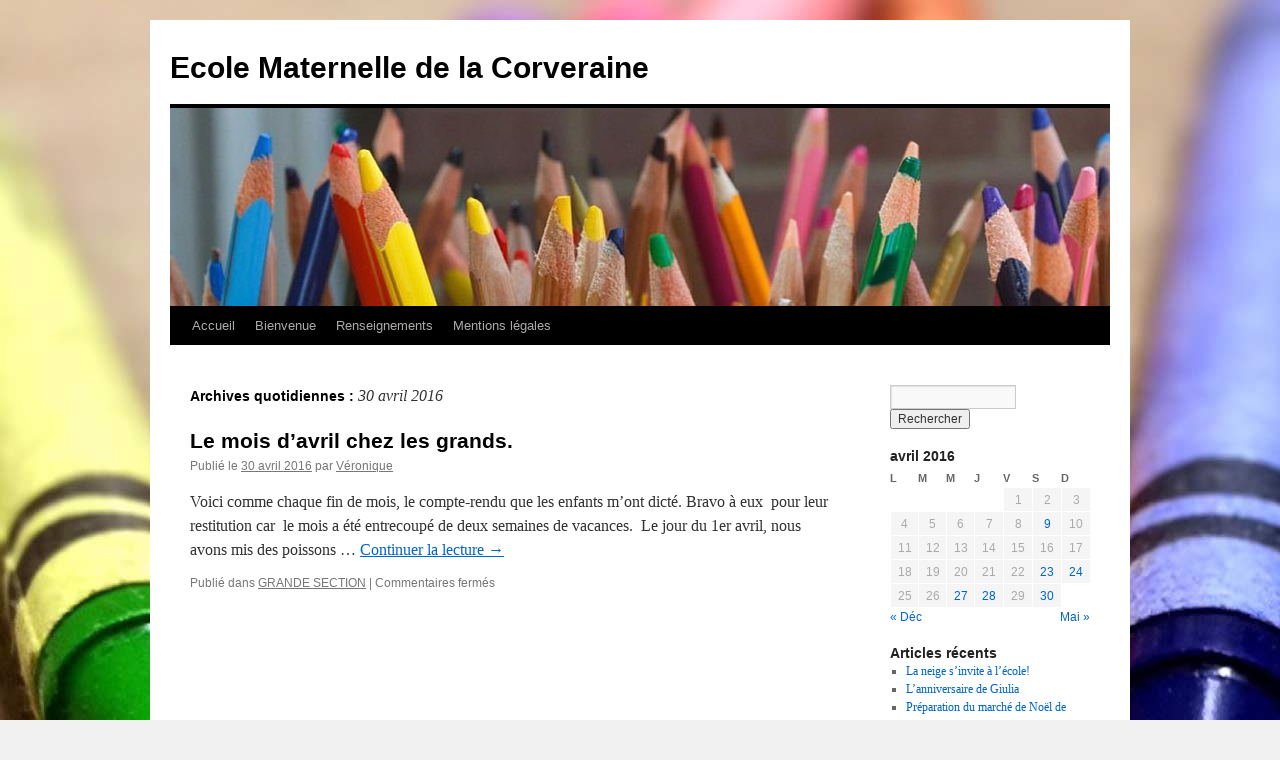

--- FILE ---
content_type: text/html; charset=UTF-8
request_url: http://mat-la-corveraine-froideconche.ac-besancon.fr/2016/04/30/
body_size: 10408
content:
<!DOCTYPE html>
<html lang="fr-FR">
<head>
<meta charset="UTF-8" />
<title>30 | avril | 2016 | Ecole Maternelle de la Corveraine</title>
<link rel="profile" href="http://gmpg.org/xfn/11" />
<link rel="stylesheet" type="text/css" media="all" href="http://mat-la-corveraine-froideconche.ac-besancon.fr/wp-content/themes/twentyten-ecole2/style.css" />
<link rel="pingback" href="http://mat-la-corveraine-froideconche.ac-besancon.fr/xmlrpc.php" />
<meta name='robots' content='max-image-preview:large' />
	<style>img:is([sizes="auto" i], [sizes^="auto," i]) { contain-intrinsic-size: 3000px 1500px }</style>
	<link rel='dns-prefetch' href='//www.google.com' />
<link rel="alternate" type="application/rss+xml" title="Ecole Maternelle de la Corveraine &raquo; Flux" href="http://mat-la-corveraine-froideconche.ac-besancon.fr/feed/" />
<link rel="alternate" type="application/rss+xml" title="Ecole Maternelle de la Corveraine &raquo; Flux des commentaires" href="http://mat-la-corveraine-froideconche.ac-besancon.fr/comments/feed/" />
<link rel="alternate" type="text/calendar" title="Ecole Maternelle de la Corveraine &raquo; Flux iCal" href="http://mat-la-corveraine-froideconche.ac-besancon.fr/events/?ical=1" />
<script type="text/javascript">
/* <![CDATA[ */
window._wpemojiSettings = {"baseUrl":"https:\/\/s.w.org\/images\/core\/emoji\/16.0.1\/72x72\/","ext":".png","svgUrl":"https:\/\/s.w.org\/images\/core\/emoji\/16.0.1\/svg\/","svgExt":".svg","source":{"concatemoji":"http:\/\/mat-la-corveraine-froideconche.ac-besancon.fr\/wp-includes\/js\/wp-emoji-release.min.js?ver=6.8.3"}};
/*! This file is auto-generated */
!function(s,n){var o,i,e;function c(e){try{var t={supportTests:e,timestamp:(new Date).valueOf()};sessionStorage.setItem(o,JSON.stringify(t))}catch(e){}}function p(e,t,n){e.clearRect(0,0,e.canvas.width,e.canvas.height),e.fillText(t,0,0);var t=new Uint32Array(e.getImageData(0,0,e.canvas.width,e.canvas.height).data),a=(e.clearRect(0,0,e.canvas.width,e.canvas.height),e.fillText(n,0,0),new Uint32Array(e.getImageData(0,0,e.canvas.width,e.canvas.height).data));return t.every(function(e,t){return e===a[t]})}function u(e,t){e.clearRect(0,0,e.canvas.width,e.canvas.height),e.fillText(t,0,0);for(var n=e.getImageData(16,16,1,1),a=0;a<n.data.length;a++)if(0!==n.data[a])return!1;return!0}function f(e,t,n,a){switch(t){case"flag":return n(e,"\ud83c\udff3\ufe0f\u200d\u26a7\ufe0f","\ud83c\udff3\ufe0f\u200b\u26a7\ufe0f")?!1:!n(e,"\ud83c\udde8\ud83c\uddf6","\ud83c\udde8\u200b\ud83c\uddf6")&&!n(e,"\ud83c\udff4\udb40\udc67\udb40\udc62\udb40\udc65\udb40\udc6e\udb40\udc67\udb40\udc7f","\ud83c\udff4\u200b\udb40\udc67\u200b\udb40\udc62\u200b\udb40\udc65\u200b\udb40\udc6e\u200b\udb40\udc67\u200b\udb40\udc7f");case"emoji":return!a(e,"\ud83e\udedf")}return!1}function g(e,t,n,a){var r="undefined"!=typeof WorkerGlobalScope&&self instanceof WorkerGlobalScope?new OffscreenCanvas(300,150):s.createElement("canvas"),o=r.getContext("2d",{willReadFrequently:!0}),i=(o.textBaseline="top",o.font="600 32px Arial",{});return e.forEach(function(e){i[e]=t(o,e,n,a)}),i}function t(e){var t=s.createElement("script");t.src=e,t.defer=!0,s.head.appendChild(t)}"undefined"!=typeof Promise&&(o="wpEmojiSettingsSupports",i=["flag","emoji"],n.supports={everything:!0,everythingExceptFlag:!0},e=new Promise(function(e){s.addEventListener("DOMContentLoaded",e,{once:!0})}),new Promise(function(t){var n=function(){try{var e=JSON.parse(sessionStorage.getItem(o));if("object"==typeof e&&"number"==typeof e.timestamp&&(new Date).valueOf()<e.timestamp+604800&&"object"==typeof e.supportTests)return e.supportTests}catch(e){}return null}();if(!n){if("undefined"!=typeof Worker&&"undefined"!=typeof OffscreenCanvas&&"undefined"!=typeof URL&&URL.createObjectURL&&"undefined"!=typeof Blob)try{var e="postMessage("+g.toString()+"("+[JSON.stringify(i),f.toString(),p.toString(),u.toString()].join(",")+"));",a=new Blob([e],{type:"text/javascript"}),r=new Worker(URL.createObjectURL(a),{name:"wpTestEmojiSupports"});return void(r.onmessage=function(e){c(n=e.data),r.terminate(),t(n)})}catch(e){}c(n=g(i,f,p,u))}t(n)}).then(function(e){for(var t in e)n.supports[t]=e[t],n.supports.everything=n.supports.everything&&n.supports[t],"flag"!==t&&(n.supports.everythingExceptFlag=n.supports.everythingExceptFlag&&n.supports[t]);n.supports.everythingExceptFlag=n.supports.everythingExceptFlag&&!n.supports.flag,n.DOMReady=!1,n.readyCallback=function(){n.DOMReady=!0}}).then(function(){return e}).then(function(){var e;n.supports.everything||(n.readyCallback(),(e=n.source||{}).concatemoji?t(e.concatemoji):e.wpemoji&&e.twemoji&&(t(e.twemoji),t(e.wpemoji)))}))}((window,document),window._wpemojiSettings);
/* ]]> */
</script>
<style id='wp-emoji-styles-inline-css' type='text/css'>

	img.wp-smiley, img.emoji {
		display: inline !important;
		border: none !important;
		box-shadow: none !important;
		height: 1em !important;
		width: 1em !important;
		margin: 0 0.07em !important;
		vertical-align: -0.1em !important;
		background: none !important;
		padding: 0 !important;
	}
</style>
<link rel='stylesheet' id='wp-block-library-css' href='http://mat-la-corveraine-froideconche.ac-besancon.fr/wp-includes/css/dist/block-library/style.min.css?ver=6.8.3' type='text/css' media='all' />
<style id='classic-theme-styles-inline-css' type='text/css'>
/*! This file is auto-generated */
.wp-block-button__link{color:#fff;background-color:#32373c;border-radius:9999px;box-shadow:none;text-decoration:none;padding:calc(.667em + 2px) calc(1.333em + 2px);font-size:1.125em}.wp-block-file__button{background:#32373c;color:#fff;text-decoration:none}
</style>
<style id='global-styles-inline-css' type='text/css'>
:root{--wp--preset--aspect-ratio--square: 1;--wp--preset--aspect-ratio--4-3: 4/3;--wp--preset--aspect-ratio--3-4: 3/4;--wp--preset--aspect-ratio--3-2: 3/2;--wp--preset--aspect-ratio--2-3: 2/3;--wp--preset--aspect-ratio--16-9: 16/9;--wp--preset--aspect-ratio--9-16: 9/16;--wp--preset--color--black: #000000;--wp--preset--color--cyan-bluish-gray: #abb8c3;--wp--preset--color--white: #ffffff;--wp--preset--color--pale-pink: #f78da7;--wp--preset--color--vivid-red: #cf2e2e;--wp--preset--color--luminous-vivid-orange: #ff6900;--wp--preset--color--luminous-vivid-amber: #fcb900;--wp--preset--color--light-green-cyan: #7bdcb5;--wp--preset--color--vivid-green-cyan: #00d084;--wp--preset--color--pale-cyan-blue: #8ed1fc;--wp--preset--color--vivid-cyan-blue: #0693e3;--wp--preset--color--vivid-purple: #9b51e0;--wp--preset--gradient--vivid-cyan-blue-to-vivid-purple: linear-gradient(135deg,rgba(6,147,227,1) 0%,rgb(155,81,224) 100%);--wp--preset--gradient--light-green-cyan-to-vivid-green-cyan: linear-gradient(135deg,rgb(122,220,180) 0%,rgb(0,208,130) 100%);--wp--preset--gradient--luminous-vivid-amber-to-luminous-vivid-orange: linear-gradient(135deg,rgba(252,185,0,1) 0%,rgba(255,105,0,1) 100%);--wp--preset--gradient--luminous-vivid-orange-to-vivid-red: linear-gradient(135deg,rgba(255,105,0,1) 0%,rgb(207,46,46) 100%);--wp--preset--gradient--very-light-gray-to-cyan-bluish-gray: linear-gradient(135deg,rgb(238,238,238) 0%,rgb(169,184,195) 100%);--wp--preset--gradient--cool-to-warm-spectrum: linear-gradient(135deg,rgb(74,234,220) 0%,rgb(151,120,209) 20%,rgb(207,42,186) 40%,rgb(238,44,130) 60%,rgb(251,105,98) 80%,rgb(254,248,76) 100%);--wp--preset--gradient--blush-light-purple: linear-gradient(135deg,rgb(255,206,236) 0%,rgb(152,150,240) 100%);--wp--preset--gradient--blush-bordeaux: linear-gradient(135deg,rgb(254,205,165) 0%,rgb(254,45,45) 50%,rgb(107,0,62) 100%);--wp--preset--gradient--luminous-dusk: linear-gradient(135deg,rgb(255,203,112) 0%,rgb(199,81,192) 50%,rgb(65,88,208) 100%);--wp--preset--gradient--pale-ocean: linear-gradient(135deg,rgb(255,245,203) 0%,rgb(182,227,212) 50%,rgb(51,167,181) 100%);--wp--preset--gradient--electric-grass: linear-gradient(135deg,rgb(202,248,128) 0%,rgb(113,206,126) 100%);--wp--preset--gradient--midnight: linear-gradient(135deg,rgb(2,3,129) 0%,rgb(40,116,252) 100%);--wp--preset--font-size--small: 13px;--wp--preset--font-size--medium: 20px;--wp--preset--font-size--large: 36px;--wp--preset--font-size--x-large: 42px;--wp--preset--spacing--20: 0.44rem;--wp--preset--spacing--30: 0.67rem;--wp--preset--spacing--40: 1rem;--wp--preset--spacing--50: 1.5rem;--wp--preset--spacing--60: 2.25rem;--wp--preset--spacing--70: 3.38rem;--wp--preset--spacing--80: 5.06rem;--wp--preset--shadow--natural: 6px 6px 9px rgba(0, 0, 0, 0.2);--wp--preset--shadow--deep: 12px 12px 50px rgba(0, 0, 0, 0.4);--wp--preset--shadow--sharp: 6px 6px 0px rgba(0, 0, 0, 0.2);--wp--preset--shadow--outlined: 6px 6px 0px -3px rgba(255, 255, 255, 1), 6px 6px rgba(0, 0, 0, 1);--wp--preset--shadow--crisp: 6px 6px 0px rgba(0, 0, 0, 1);}:where(.is-layout-flex){gap: 0.5em;}:where(.is-layout-grid){gap: 0.5em;}body .is-layout-flex{display: flex;}.is-layout-flex{flex-wrap: wrap;align-items: center;}.is-layout-flex > :is(*, div){margin: 0;}body .is-layout-grid{display: grid;}.is-layout-grid > :is(*, div){margin: 0;}:where(.wp-block-columns.is-layout-flex){gap: 2em;}:where(.wp-block-columns.is-layout-grid){gap: 2em;}:where(.wp-block-post-template.is-layout-flex){gap: 1.25em;}:where(.wp-block-post-template.is-layout-grid){gap: 1.25em;}.has-black-color{color: var(--wp--preset--color--black) !important;}.has-cyan-bluish-gray-color{color: var(--wp--preset--color--cyan-bluish-gray) !important;}.has-white-color{color: var(--wp--preset--color--white) !important;}.has-pale-pink-color{color: var(--wp--preset--color--pale-pink) !important;}.has-vivid-red-color{color: var(--wp--preset--color--vivid-red) !important;}.has-luminous-vivid-orange-color{color: var(--wp--preset--color--luminous-vivid-orange) !important;}.has-luminous-vivid-amber-color{color: var(--wp--preset--color--luminous-vivid-amber) !important;}.has-light-green-cyan-color{color: var(--wp--preset--color--light-green-cyan) !important;}.has-vivid-green-cyan-color{color: var(--wp--preset--color--vivid-green-cyan) !important;}.has-pale-cyan-blue-color{color: var(--wp--preset--color--pale-cyan-blue) !important;}.has-vivid-cyan-blue-color{color: var(--wp--preset--color--vivid-cyan-blue) !important;}.has-vivid-purple-color{color: var(--wp--preset--color--vivid-purple) !important;}.has-black-background-color{background-color: var(--wp--preset--color--black) !important;}.has-cyan-bluish-gray-background-color{background-color: var(--wp--preset--color--cyan-bluish-gray) !important;}.has-white-background-color{background-color: var(--wp--preset--color--white) !important;}.has-pale-pink-background-color{background-color: var(--wp--preset--color--pale-pink) !important;}.has-vivid-red-background-color{background-color: var(--wp--preset--color--vivid-red) !important;}.has-luminous-vivid-orange-background-color{background-color: var(--wp--preset--color--luminous-vivid-orange) !important;}.has-luminous-vivid-amber-background-color{background-color: var(--wp--preset--color--luminous-vivid-amber) !important;}.has-light-green-cyan-background-color{background-color: var(--wp--preset--color--light-green-cyan) !important;}.has-vivid-green-cyan-background-color{background-color: var(--wp--preset--color--vivid-green-cyan) !important;}.has-pale-cyan-blue-background-color{background-color: var(--wp--preset--color--pale-cyan-blue) !important;}.has-vivid-cyan-blue-background-color{background-color: var(--wp--preset--color--vivid-cyan-blue) !important;}.has-vivid-purple-background-color{background-color: var(--wp--preset--color--vivid-purple) !important;}.has-black-border-color{border-color: var(--wp--preset--color--black) !important;}.has-cyan-bluish-gray-border-color{border-color: var(--wp--preset--color--cyan-bluish-gray) !important;}.has-white-border-color{border-color: var(--wp--preset--color--white) !important;}.has-pale-pink-border-color{border-color: var(--wp--preset--color--pale-pink) !important;}.has-vivid-red-border-color{border-color: var(--wp--preset--color--vivid-red) !important;}.has-luminous-vivid-orange-border-color{border-color: var(--wp--preset--color--luminous-vivid-orange) !important;}.has-luminous-vivid-amber-border-color{border-color: var(--wp--preset--color--luminous-vivid-amber) !important;}.has-light-green-cyan-border-color{border-color: var(--wp--preset--color--light-green-cyan) !important;}.has-vivid-green-cyan-border-color{border-color: var(--wp--preset--color--vivid-green-cyan) !important;}.has-pale-cyan-blue-border-color{border-color: var(--wp--preset--color--pale-cyan-blue) !important;}.has-vivid-cyan-blue-border-color{border-color: var(--wp--preset--color--vivid-cyan-blue) !important;}.has-vivid-purple-border-color{border-color: var(--wp--preset--color--vivid-purple) !important;}.has-vivid-cyan-blue-to-vivid-purple-gradient-background{background: var(--wp--preset--gradient--vivid-cyan-blue-to-vivid-purple) !important;}.has-light-green-cyan-to-vivid-green-cyan-gradient-background{background: var(--wp--preset--gradient--light-green-cyan-to-vivid-green-cyan) !important;}.has-luminous-vivid-amber-to-luminous-vivid-orange-gradient-background{background: var(--wp--preset--gradient--luminous-vivid-amber-to-luminous-vivid-orange) !important;}.has-luminous-vivid-orange-to-vivid-red-gradient-background{background: var(--wp--preset--gradient--luminous-vivid-orange-to-vivid-red) !important;}.has-very-light-gray-to-cyan-bluish-gray-gradient-background{background: var(--wp--preset--gradient--very-light-gray-to-cyan-bluish-gray) !important;}.has-cool-to-warm-spectrum-gradient-background{background: var(--wp--preset--gradient--cool-to-warm-spectrum) !important;}.has-blush-light-purple-gradient-background{background: var(--wp--preset--gradient--blush-light-purple) !important;}.has-blush-bordeaux-gradient-background{background: var(--wp--preset--gradient--blush-bordeaux) !important;}.has-luminous-dusk-gradient-background{background: var(--wp--preset--gradient--luminous-dusk) !important;}.has-pale-ocean-gradient-background{background: var(--wp--preset--gradient--pale-ocean) !important;}.has-electric-grass-gradient-background{background: var(--wp--preset--gradient--electric-grass) !important;}.has-midnight-gradient-background{background: var(--wp--preset--gradient--midnight) !important;}.has-small-font-size{font-size: var(--wp--preset--font-size--small) !important;}.has-medium-font-size{font-size: var(--wp--preset--font-size--medium) !important;}.has-large-font-size{font-size: var(--wp--preset--font-size--large) !important;}.has-x-large-font-size{font-size: var(--wp--preset--font-size--x-large) !important;}
:where(.wp-block-post-template.is-layout-flex){gap: 1.25em;}:where(.wp-block-post-template.is-layout-grid){gap: 1.25em;}
:where(.wp-block-columns.is-layout-flex){gap: 2em;}:where(.wp-block-columns.is-layout-grid){gap: 2em;}
:root :where(.wp-block-pullquote){font-size: 1.5em;line-height: 1.6;}
</style>
<link rel='stylesheet' id='contact-form-7-css' href='http://mat-la-corveraine-froideconche.ac-besancon.fr/wp-content/plugins/contact-form-7/includes/css/styles.css?ver=6.1.4' type='text/css' media='all' />
<link rel='stylesheet' id='responsive-lightbox-swipebox-css' href='http://mat-la-corveraine-froideconche.ac-besancon.fr/wp-content/plugins/responsive-lightbox/assets/swipebox/swipebox.min.css?ver=1.5.2' type='text/css' media='all' />
<script type="text/javascript" src="http://mat-la-corveraine-froideconche.ac-besancon.fr/wp-includes/js/jquery/jquery.min.js?ver=3.7.1" id="jquery-core-js"></script>
<script type="text/javascript" src="http://mat-la-corveraine-froideconche.ac-besancon.fr/wp-includes/js/jquery/jquery-migrate.min.js?ver=3.4.1" id="jquery-migrate-js"></script>
<script type="text/javascript" src="http://mat-la-corveraine-froideconche.ac-besancon.fr/wp-content/plugins/responsive-lightbox/assets/dompurify/purify.min.js?ver=3.3.1" id="dompurify-js"></script>
<script type="text/javascript" id="responsive-lightbox-sanitizer-js-before">
/* <![CDATA[ */
window.RLG = window.RLG || {}; window.RLG.sanitizeAllowedHosts = ["youtube.com","www.youtube.com","youtu.be","vimeo.com","player.vimeo.com"];
/* ]]> */
</script>
<script type="text/javascript" src="http://mat-la-corveraine-froideconche.ac-besancon.fr/wp-content/plugins/responsive-lightbox/js/sanitizer.js?ver=2.6.1" id="responsive-lightbox-sanitizer-js"></script>
<script type="text/javascript" src="http://mat-la-corveraine-froideconche.ac-besancon.fr/wp-content/plugins/responsive-lightbox/assets/swipebox/jquery.swipebox.min.js?ver=1.5.2" id="responsive-lightbox-swipebox-js"></script>
<script src='http://mat-la-corveraine-froideconche.ac-besancon.fr/wp-content/plugins/the-events-calendar/common/build/js/underscore-before.js'></script>
<script type="text/javascript" src="http://mat-la-corveraine-froideconche.ac-besancon.fr/wp-includes/js/underscore.min.js?ver=1.13.7" id="underscore-js"></script>
<script src='http://mat-la-corveraine-froideconche.ac-besancon.fr/wp-content/plugins/the-events-calendar/common/build/js/underscore-after.js'></script>
<script type="text/javascript" src="http://mat-la-corveraine-froideconche.ac-besancon.fr/wp-content/plugins/responsive-lightbox/assets/infinitescroll/infinite-scroll.pkgd.min.js?ver=4.0.1" id="responsive-lightbox-infinite-scroll-js"></script>
<script type="text/javascript" id="responsive-lightbox-js-before">
/* <![CDATA[ */
var rlArgs = {"script":"swipebox","selector":"lightbox","customEvents":"","activeGalleries":true,"animation":true,"hideCloseButtonOnMobile":false,"removeBarsOnMobile":false,"hideBars":true,"hideBarsDelay":5000,"videoMaxWidth":1080,"useSVG":true,"loopAtEnd":false,"woocommerce_gallery":false,"ajaxurl":"http:\/\/mat-la-corveraine-froideconche.ac-besancon.fr\/wp-admin\/admin-ajax.php","nonce":"a840c446c8","preview":false,"postId":2512,"scriptExtension":false};
/* ]]> */
</script>
<script type="text/javascript" src="http://mat-la-corveraine-froideconche.ac-besancon.fr/wp-content/plugins/responsive-lightbox/js/front.js?ver=2.6.1" id="responsive-lightbox-js"></script>
<link rel="https://api.w.org/" href="http://mat-la-corveraine-froideconche.ac-besancon.fr/wp-json/" /><link rel="EditURI" type="application/rsd+xml" title="RSD" href="http://mat-la-corveraine-froideconche.ac-besancon.fr/xmlrpc.php?rsd" />
<meta name="generator" content="WordPress 6.8.3" />
<meta name="tec-api-version" content="v1"><meta name="tec-api-origin" content="http://mat-la-corveraine-froideconche.ac-besancon.fr"><link rel="alternate" href="http://mat-la-corveraine-froideconche.ac-besancon.fr/wp-json/tribe/events/v1/" /><style type="text/css" id="custom-background-css">
body.custom-background { background-image: url("http://mat-la-corveraine-froideconche.ac-besancon.fr/wp-content/uploads/sites/68/2016/04/fond.jpg"); background-position: left top; background-size: auto; background-repeat: repeat; background-attachment: fixed; }
</style>
	</head>

<body class="archive date custom-background wp-theme-twentyten-ecole2 tribe-no-js">
<div id="wrapper" class="hfeed">
	<div id="header">
		<div id="masthead">
			<div id="branding" role="banner">
								<div id="site-title">
					<span>
						<a href="http://mat-la-corveraine-froideconche.ac-besancon.fr/" title="Ecole Maternelle de la Corveraine" rel="home">Ecole Maternelle de la Corveraine</a>
					</span>
				</div>
				<div id="site-description"></div>

										<img src="http://mat-la-corveraine-froideconche.ac-besancon.fr/wp-content/uploads/sites/68/2016/04/cropped-entete-1.jpg" width="940" height="198" alt="" />
								</div><!-- #branding -->

			<div id="access" role="navigation">
			  				<div class="skip-link screen-reader-text"><a href="#content" title="Aller au contenu">Aller au contenu</a></div>
								<div class="menu-header"><ul id="menu-menuhaut" class="menu"><li id="menu-item-2380" class="menu-item menu-item-type-custom menu-item-object-custom menu-item-home menu-item-2380"><a href="http://mat-la-corveraine-froideconche.ac-besancon.fr">Accueil</a></li>
<li id="menu-item-2378" class="menu-item menu-item-type-post_type menu-item-object-page menu-item-2378"><a href="http://mat-la-corveraine-froideconche.ac-besancon.fr/bienvenue-sur-le-blog-de-lecole-primaire/">Bienvenue</a></li>
<li id="menu-item-2379" class="menu-item menu-item-type-post_type menu-item-object-page menu-item-2379"><a href="http://mat-la-corveraine-froideconche.ac-besancon.fr/a-propos/">Renseignements</a></li>
<li id="menu-item-2383" class="menu-item menu-item-type-post_type menu-item-object-page menu-item-2383"><a href="http://mat-la-corveraine-froideconche.ac-besancon.fr/mention-legales/">Mentions légales</a></li>
</ul></div>			</div><!-- #access -->
		</div><!-- #masthead -->
	</div><!-- #header -->

	<div id="main">

		<div id="container">
			<div id="content" role="main">


			<h1 class="page-title">
				Archives quotidiennes&nbsp;: <span>30 avril 2016</span>			</h1>






			<div id="post-2512" class="post-2512 post type-post status-publish format-standard hentry category-sylvie-gavoille">
			<h2 class="entry-title"><a href="http://mat-la-corveraine-froideconche.ac-besancon.fr/2016/04/30/le-mois-davril-chez-les-grands-2/" rel="bookmark">Le mois d&rsquo;avril chez les grands.</a></h2>

			<div class="entry-meta">
				<span class="meta-prep meta-prep-author">Publié le</span> <a href="http://mat-la-corveraine-froideconche.ac-besancon.fr/2016/04/30/le-mois-davril-chez-les-grands-2/" title="14 h 54 min" rel="bookmark"><span class="entry-date">30 avril 2016</span></a> <span class="meta-sep">par</span> <span class="author vcard"><a class="url fn n" href="http://mat-la-corveraine-froideconche.ac-besancon.fr/author/veronique/" title="Afficher tous les articles par Véronique">Véronique</a></span>			</div><!-- .entry-meta -->

				<div class="entry-summary">
				<p>Voici comme chaque fin de mois, le compte-rendu que les enfants m&rsquo;ont dicté. Bravo à eux  pour leur restitution car  le mois a été entrecoupé de deux semaines de vacances.  Le jour du 1er avril, nous avons mis des poissons &hellip; <a href="http://mat-la-corveraine-froideconche.ac-besancon.fr/2016/04/30/le-mois-davril-chez-les-grands-2/">Continuer la lecture <span class="meta-nav">&rarr;</span></a></p>
			</div><!-- .entry-summary -->
	
			<div class="entry-utility">
									<span class="cat-links">
						<span class="entry-utility-prep entry-utility-prep-cat-links">Publié dans</span> <a href="http://mat-la-corveraine-froideconche.ac-besancon.fr/category/sylvie-gavoille/" rel="category tag">GRANDE SECTION</a>					</span>
					<span class="meta-sep">|</span>
												<span class="comments-link"><span>Commentaires fermés<span class="screen-reader-text"> sur Le mois d&rsquo;avril chez les grands.</span></span></span>
							</div><!-- .entry-utility -->
		</div><!-- #post-## -->

		
	


			</div><!-- #content -->
		</div><!-- #container -->


		<div id="primary" class="widget-area" role="complementary">
			<ul class="xoxo">

<li id="search-2" class="widget-container widget_search"><form role="search" method="get" id="searchform" class="searchform" action="http://mat-la-corveraine-froideconche.ac-besancon.fr/">
				<div>
					<label class="screen-reader-text" for="s">Rechercher :</label>
					<input type="text" value="" name="s" id="s" />
					<input type="submit" id="searchsubmit" value="Rechercher" />
				</div>
			</form></li><li id="calendar-3" class="widget-container widget_calendar"><div id="calendar_wrap" class="calendar_wrap"><table id="wp-calendar" class="wp-calendar-table">
	<caption>avril 2016</caption>
	<thead>
	<tr>
		<th scope="col" aria-label="lundi">L</th>
		<th scope="col" aria-label="mardi">M</th>
		<th scope="col" aria-label="mercredi">M</th>
		<th scope="col" aria-label="jeudi">J</th>
		<th scope="col" aria-label="vendredi">V</th>
		<th scope="col" aria-label="samedi">S</th>
		<th scope="col" aria-label="dimanche">D</th>
	</tr>
	</thead>
	<tbody>
	<tr>
		<td colspan="4" class="pad">&nbsp;</td><td>1</td><td>2</td><td>3</td>
	</tr>
	<tr>
		<td>4</td><td>5</td><td>6</td><td>7</td><td>8</td><td><a href="http://mat-la-corveraine-froideconche.ac-besancon.fr/2016/04/09/" aria-label="Publications publiées sur 9 April 2016">9</a></td><td>10</td>
	</tr>
	<tr>
		<td>11</td><td>12</td><td>13</td><td>14</td><td>15</td><td>16</td><td>17</td>
	</tr>
	<tr>
		<td>18</td><td>19</td><td>20</td><td>21</td><td>22</td><td><a href="http://mat-la-corveraine-froideconche.ac-besancon.fr/2016/04/23/" aria-label="Publications publiées sur 23 April 2016">23</a></td><td><a href="http://mat-la-corveraine-froideconche.ac-besancon.fr/2016/04/24/" aria-label="Publications publiées sur 24 April 2016">24</a></td>
	</tr>
	<tr>
		<td>25</td><td>26</td><td><a href="http://mat-la-corveraine-froideconche.ac-besancon.fr/2016/04/27/" aria-label="Publications publiées sur 27 April 2016">27</a></td><td><a href="http://mat-la-corveraine-froideconche.ac-besancon.fr/2016/04/28/" aria-label="Publications publiées sur 28 April 2016">28</a></td><td>29</td><td><a href="http://mat-la-corveraine-froideconche.ac-besancon.fr/2016/04/30/" aria-label="Publications publiées sur 30 April 2016">30</a></td>
		<td class="pad" colspan="1">&nbsp;</td>
	</tr>
	</tbody>
	</table><nav aria-label="Mois précédents et suivants" class="wp-calendar-nav">
		<span class="wp-calendar-nav-prev"><a href="http://mat-la-corveraine-froideconche.ac-besancon.fr/2015/12/">&laquo; Déc</a></span>
		<span class="pad">&nbsp;</span>
		<span class="wp-calendar-nav-next"><a href="http://mat-la-corveraine-froideconche.ac-besancon.fr/2016/05/">Mai &raquo;</a></span>
	</nav></div></li>
		<li id="recent-posts-6" class="widget-container widget_recent_entries">
		<h3 class="widget-title">Articles récents</h3>
		<ul>
											<li>
					<a href="http://mat-la-corveraine-froideconche.ac-besancon.fr/2026/01/12/la-neige-sinvite-a-lecole/">La neige s&rsquo;invite à l&rsquo;école!</a>
									</li>
											<li>
					<a href="http://mat-la-corveraine-froideconche.ac-besancon.fr/2026/01/12/lanniversaire-de-giulia/">L&rsquo;anniversaire de Giulia</a>
									</li>
											<li>
					<a href="http://mat-la-corveraine-froideconche.ac-besancon.fr/2025/12/02/preparation-du-marche-de-noel-de-lecole/">Préparation du marché de Noël de l&rsquo;école!</a>
									</li>
											<li>
					<a href="http://mat-la-corveraine-froideconche.ac-besancon.fr/2025/11/21/anniversaires-chez-les-ps-ms/">Anniversaires chez les PS/MS</a>
									</li>
											<li>
					<a href="http://mat-la-corveraine-froideconche.ac-besancon.fr/2025/11/20/automne-en-ps-ms/">Automne en PS/MS</a>
									</li>
					</ul>

		</li><li id="archives-2" class="widget-container widget_archive"><h3 class="widget-title">Archives</h3>		<label class="screen-reader-text" for="archives-dropdown-2">Archives</label>
		<select id="archives-dropdown-2" name="archive-dropdown">
			
			<option value="">Sélectionner un mois</option>
				<option value='http://mat-la-corveraine-froideconche.ac-besancon.fr/2026/01/'> janvier 2026 </option>
	<option value='http://mat-la-corveraine-froideconche.ac-besancon.fr/2025/12/'> décembre 2025 </option>
	<option value='http://mat-la-corveraine-froideconche.ac-besancon.fr/2025/11/'> novembre 2025 </option>
	<option value='http://mat-la-corveraine-froideconche.ac-besancon.fr/2025/09/'> septembre 2025 </option>
	<option value='http://mat-la-corveraine-froideconche.ac-besancon.fr/2025/07/'> juillet 2025 </option>
	<option value='http://mat-la-corveraine-froideconche.ac-besancon.fr/2025/06/'> juin 2025 </option>
	<option value='http://mat-la-corveraine-froideconche.ac-besancon.fr/2025/05/'> mai 2025 </option>
	<option value='http://mat-la-corveraine-froideconche.ac-besancon.fr/2025/04/'> avril 2025 </option>
	<option value='http://mat-la-corveraine-froideconche.ac-besancon.fr/2025/03/'> mars 2025 </option>
	<option value='http://mat-la-corveraine-froideconche.ac-besancon.fr/2025/02/'> février 2025 </option>
	<option value='http://mat-la-corveraine-froideconche.ac-besancon.fr/2025/01/'> janvier 2025 </option>
	<option value='http://mat-la-corveraine-froideconche.ac-besancon.fr/2024/12/'> décembre 2024 </option>
	<option value='http://mat-la-corveraine-froideconche.ac-besancon.fr/2024/11/'> novembre 2024 </option>
	<option value='http://mat-la-corveraine-froideconche.ac-besancon.fr/2024/10/'> octobre 2024 </option>
	<option value='http://mat-la-corveraine-froideconche.ac-besancon.fr/2024/09/'> septembre 2024 </option>
	<option value='http://mat-la-corveraine-froideconche.ac-besancon.fr/2024/07/'> juillet 2024 </option>
	<option value='http://mat-la-corveraine-froideconche.ac-besancon.fr/2024/06/'> juin 2024 </option>
	<option value='http://mat-la-corveraine-froideconche.ac-besancon.fr/2024/05/'> mai 2024 </option>
	<option value='http://mat-la-corveraine-froideconche.ac-besancon.fr/2024/04/'> avril 2024 </option>
	<option value='http://mat-la-corveraine-froideconche.ac-besancon.fr/2024/03/'> mars 2024 </option>
	<option value='http://mat-la-corveraine-froideconche.ac-besancon.fr/2024/02/'> février 2024 </option>
	<option value='http://mat-la-corveraine-froideconche.ac-besancon.fr/2024/01/'> janvier 2024 </option>
	<option value='http://mat-la-corveraine-froideconche.ac-besancon.fr/2023/12/'> décembre 2023 </option>
	<option value='http://mat-la-corveraine-froideconche.ac-besancon.fr/2023/11/'> novembre 2023 </option>
	<option value='http://mat-la-corveraine-froideconche.ac-besancon.fr/2023/10/'> octobre 2023 </option>
	<option value='http://mat-la-corveraine-froideconche.ac-besancon.fr/2023/09/'> septembre 2023 </option>
	<option value='http://mat-la-corveraine-froideconche.ac-besancon.fr/2023/07/'> juillet 2023 </option>
	<option value='http://mat-la-corveraine-froideconche.ac-besancon.fr/2023/06/'> juin 2023 </option>
	<option value='http://mat-la-corveraine-froideconche.ac-besancon.fr/2023/05/'> mai 2023 </option>
	<option value='http://mat-la-corveraine-froideconche.ac-besancon.fr/2023/04/'> avril 2023 </option>
	<option value='http://mat-la-corveraine-froideconche.ac-besancon.fr/2023/03/'> mars 2023 </option>
	<option value='http://mat-la-corveraine-froideconche.ac-besancon.fr/2023/02/'> février 2023 </option>
	<option value='http://mat-la-corveraine-froideconche.ac-besancon.fr/2023/01/'> janvier 2023 </option>
	<option value='http://mat-la-corveraine-froideconche.ac-besancon.fr/2022/12/'> décembre 2022 </option>
	<option value='http://mat-la-corveraine-froideconche.ac-besancon.fr/2022/11/'> novembre 2022 </option>
	<option value='http://mat-la-corveraine-froideconche.ac-besancon.fr/2022/10/'> octobre 2022 </option>
	<option value='http://mat-la-corveraine-froideconche.ac-besancon.fr/2022/09/'> septembre 2022 </option>
	<option value='http://mat-la-corveraine-froideconche.ac-besancon.fr/2022/08/'> août 2022 </option>
	<option value='http://mat-la-corveraine-froideconche.ac-besancon.fr/2022/07/'> juillet 2022 </option>
	<option value='http://mat-la-corveraine-froideconche.ac-besancon.fr/2022/06/'> juin 2022 </option>
	<option value='http://mat-la-corveraine-froideconche.ac-besancon.fr/2022/05/'> mai 2022 </option>
	<option value='http://mat-la-corveraine-froideconche.ac-besancon.fr/2022/04/'> avril 2022 </option>
	<option value='http://mat-la-corveraine-froideconche.ac-besancon.fr/2022/03/'> mars 2022 </option>
	<option value='http://mat-la-corveraine-froideconche.ac-besancon.fr/2022/02/'> février 2022 </option>
	<option value='http://mat-la-corveraine-froideconche.ac-besancon.fr/2022/01/'> janvier 2022 </option>
	<option value='http://mat-la-corveraine-froideconche.ac-besancon.fr/2021/12/'> décembre 2021 </option>
	<option value='http://mat-la-corveraine-froideconche.ac-besancon.fr/2021/11/'> novembre 2021 </option>
	<option value='http://mat-la-corveraine-froideconche.ac-besancon.fr/2021/10/'> octobre 2021 </option>
	<option value='http://mat-la-corveraine-froideconche.ac-besancon.fr/2021/09/'> septembre 2021 </option>
	<option value='http://mat-la-corveraine-froideconche.ac-besancon.fr/2021/08/'> août 2021 </option>
	<option value='http://mat-la-corveraine-froideconche.ac-besancon.fr/2021/07/'> juillet 2021 </option>
	<option value='http://mat-la-corveraine-froideconche.ac-besancon.fr/2021/06/'> juin 2021 </option>
	<option value='http://mat-la-corveraine-froideconche.ac-besancon.fr/2021/05/'> mai 2021 </option>
	<option value='http://mat-la-corveraine-froideconche.ac-besancon.fr/2021/04/'> avril 2021 </option>
	<option value='http://mat-la-corveraine-froideconche.ac-besancon.fr/2021/03/'> mars 2021 </option>
	<option value='http://mat-la-corveraine-froideconche.ac-besancon.fr/2021/02/'> février 2021 </option>
	<option value='http://mat-la-corveraine-froideconche.ac-besancon.fr/2021/01/'> janvier 2021 </option>
	<option value='http://mat-la-corveraine-froideconche.ac-besancon.fr/2020/12/'> décembre 2020 </option>
	<option value='http://mat-la-corveraine-froideconche.ac-besancon.fr/2020/11/'> novembre 2020 </option>
	<option value='http://mat-la-corveraine-froideconche.ac-besancon.fr/2020/10/'> octobre 2020 </option>
	<option value='http://mat-la-corveraine-froideconche.ac-besancon.fr/2020/09/'> septembre 2020 </option>
	<option value='http://mat-la-corveraine-froideconche.ac-besancon.fr/2020/05/'> mai 2020 </option>
	<option value='http://mat-la-corveraine-froideconche.ac-besancon.fr/2020/04/'> avril 2020 </option>
	<option value='http://mat-la-corveraine-froideconche.ac-besancon.fr/2020/03/'> mars 2020 </option>
	<option value='http://mat-la-corveraine-froideconche.ac-besancon.fr/2020/02/'> février 2020 </option>
	<option value='http://mat-la-corveraine-froideconche.ac-besancon.fr/2020/01/'> janvier 2020 </option>
	<option value='http://mat-la-corveraine-froideconche.ac-besancon.fr/2019/12/'> décembre 2019 </option>
	<option value='http://mat-la-corveraine-froideconche.ac-besancon.fr/2019/11/'> novembre 2019 </option>
	<option value='http://mat-la-corveraine-froideconche.ac-besancon.fr/2019/10/'> octobre 2019 </option>
	<option value='http://mat-la-corveraine-froideconche.ac-besancon.fr/2019/09/'> septembre 2019 </option>
	<option value='http://mat-la-corveraine-froideconche.ac-besancon.fr/2019/07/'> juillet 2019 </option>
	<option value='http://mat-la-corveraine-froideconche.ac-besancon.fr/2019/06/'> juin 2019 </option>
	<option value='http://mat-la-corveraine-froideconche.ac-besancon.fr/2019/05/'> mai 2019 </option>
	<option value='http://mat-la-corveraine-froideconche.ac-besancon.fr/2019/04/'> avril 2019 </option>
	<option value='http://mat-la-corveraine-froideconche.ac-besancon.fr/2019/03/'> mars 2019 </option>
	<option value='http://mat-la-corveraine-froideconche.ac-besancon.fr/2019/02/'> février 2019 </option>
	<option value='http://mat-la-corveraine-froideconche.ac-besancon.fr/2019/01/'> janvier 2019 </option>
	<option value='http://mat-la-corveraine-froideconche.ac-besancon.fr/2018/12/'> décembre 2018 </option>
	<option value='http://mat-la-corveraine-froideconche.ac-besancon.fr/2018/11/'> novembre 2018 </option>
	<option value='http://mat-la-corveraine-froideconche.ac-besancon.fr/2018/10/'> octobre 2018 </option>
	<option value='http://mat-la-corveraine-froideconche.ac-besancon.fr/2018/09/'> septembre 2018 </option>
	<option value='http://mat-la-corveraine-froideconche.ac-besancon.fr/2018/07/'> juillet 2018 </option>
	<option value='http://mat-la-corveraine-froideconche.ac-besancon.fr/2018/06/'> juin 2018 </option>
	<option value='http://mat-la-corveraine-froideconche.ac-besancon.fr/2018/05/'> mai 2018 </option>
	<option value='http://mat-la-corveraine-froideconche.ac-besancon.fr/2018/04/'> avril 2018 </option>
	<option value='http://mat-la-corveraine-froideconche.ac-besancon.fr/2018/03/'> mars 2018 </option>
	<option value='http://mat-la-corveraine-froideconche.ac-besancon.fr/2018/02/'> février 2018 </option>
	<option value='http://mat-la-corveraine-froideconche.ac-besancon.fr/2018/01/'> janvier 2018 </option>
	<option value='http://mat-la-corveraine-froideconche.ac-besancon.fr/2017/12/'> décembre 2017 </option>
	<option value='http://mat-la-corveraine-froideconche.ac-besancon.fr/2017/11/'> novembre 2017 </option>
	<option value='http://mat-la-corveraine-froideconche.ac-besancon.fr/2017/10/'> octobre 2017 </option>
	<option value='http://mat-la-corveraine-froideconche.ac-besancon.fr/2017/09/'> septembre 2017 </option>
	<option value='http://mat-la-corveraine-froideconche.ac-besancon.fr/2017/08/'> août 2017 </option>
	<option value='http://mat-la-corveraine-froideconche.ac-besancon.fr/2017/07/'> juillet 2017 </option>
	<option value='http://mat-la-corveraine-froideconche.ac-besancon.fr/2017/06/'> juin 2017 </option>
	<option value='http://mat-la-corveraine-froideconche.ac-besancon.fr/2017/05/'> mai 2017 </option>
	<option value='http://mat-la-corveraine-froideconche.ac-besancon.fr/2017/04/'> avril 2017 </option>
	<option value='http://mat-la-corveraine-froideconche.ac-besancon.fr/2017/03/'> mars 2017 </option>
	<option value='http://mat-la-corveraine-froideconche.ac-besancon.fr/2017/02/'> février 2017 </option>
	<option value='http://mat-la-corveraine-froideconche.ac-besancon.fr/2017/01/'> janvier 2017 </option>
	<option value='http://mat-la-corveraine-froideconche.ac-besancon.fr/2016/12/'> décembre 2016 </option>
	<option value='http://mat-la-corveraine-froideconche.ac-besancon.fr/2016/11/'> novembre 2016 </option>
	<option value='http://mat-la-corveraine-froideconche.ac-besancon.fr/2016/10/'> octobre 2016 </option>
	<option value='http://mat-la-corveraine-froideconche.ac-besancon.fr/2016/09/'> septembre 2016 </option>
	<option value='http://mat-la-corveraine-froideconche.ac-besancon.fr/2016/07/'> juillet 2016 </option>
	<option value='http://mat-la-corveraine-froideconche.ac-besancon.fr/2016/06/'> juin 2016 </option>
	<option value='http://mat-la-corveraine-froideconche.ac-besancon.fr/2016/05/'> mai 2016 </option>
	<option value='http://mat-la-corveraine-froideconche.ac-besancon.fr/2016/04/' selected='selected'> avril 2016 </option>
	<option value='http://mat-la-corveraine-froideconche.ac-besancon.fr/2015/12/'> décembre 2015 </option>
	<option value='http://mat-la-corveraine-froideconche.ac-besancon.fr/2015/11/'> novembre 2015 </option>
	<option value='http://mat-la-corveraine-froideconche.ac-besancon.fr/2015/10/'> octobre 2015 </option>
	<option value='http://mat-la-corveraine-froideconche.ac-besancon.fr/2015/09/'> septembre 2015 </option>
	<option value='http://mat-la-corveraine-froideconche.ac-besancon.fr/2015/07/'> juillet 2015 </option>
	<option value='http://mat-la-corveraine-froideconche.ac-besancon.fr/2015/06/'> juin 2015 </option>
	<option value='http://mat-la-corveraine-froideconche.ac-besancon.fr/2015/05/'> mai 2015 </option>
	<option value='http://mat-la-corveraine-froideconche.ac-besancon.fr/2015/04/'> avril 2015 </option>
	<option value='http://mat-la-corveraine-froideconche.ac-besancon.fr/2015/03/'> mars 2015 </option>
	<option value='http://mat-la-corveraine-froideconche.ac-besancon.fr/2015/02/'> février 2015 </option>
	<option value='http://mat-la-corveraine-froideconche.ac-besancon.fr/2015/01/'> janvier 2015 </option>
	<option value='http://mat-la-corveraine-froideconche.ac-besancon.fr/2014/12/'> décembre 2014 </option>
	<option value='http://mat-la-corveraine-froideconche.ac-besancon.fr/2014/11/'> novembre 2014 </option>
	<option value='http://mat-la-corveraine-froideconche.ac-besancon.fr/2014/10/'> octobre 2014 </option>
	<option value='http://mat-la-corveraine-froideconche.ac-besancon.fr/2014/09/'> septembre 2014 </option>
	<option value='http://mat-la-corveraine-froideconche.ac-besancon.fr/2014/07/'> juillet 2014 </option>
	<option value='http://mat-la-corveraine-froideconche.ac-besancon.fr/2014/06/'> juin 2014 </option>
	<option value='http://mat-la-corveraine-froideconche.ac-besancon.fr/2014/05/'> mai 2014 </option>
	<option value='http://mat-la-corveraine-froideconche.ac-besancon.fr/2014/04/'> avril 2014 </option>
	<option value='http://mat-la-corveraine-froideconche.ac-besancon.fr/2014/03/'> mars 2014 </option>
	<option value='http://mat-la-corveraine-froideconche.ac-besancon.fr/2014/02/'> février 2014 </option>
	<option value='http://mat-la-corveraine-froideconche.ac-besancon.fr/2014/01/'> janvier 2014 </option>
	<option value='http://mat-la-corveraine-froideconche.ac-besancon.fr/2013/12/'> décembre 2013 </option>
	<option value='http://mat-la-corveraine-froideconche.ac-besancon.fr/2013/11/'> novembre 2013 </option>
	<option value='http://mat-la-corveraine-froideconche.ac-besancon.fr/2013/10/'> octobre 2013 </option>
	<option value='http://mat-la-corveraine-froideconche.ac-besancon.fr/2013/09/'> septembre 2013 </option>
	<option value='http://mat-la-corveraine-froideconche.ac-besancon.fr/2008/03/'> mars 2008 </option>

		</select>

			<script type="text/javascript">
/* <![CDATA[ */

(function() {
	var dropdown = document.getElementById( "archives-dropdown-2" );
	function onSelectChange() {
		if ( dropdown.options[ dropdown.selectedIndex ].value !== '' ) {
			document.location.href = this.options[ this.selectedIndex ].value;
		}
	}
	dropdown.onchange = onSelectChange;
})();

/* ]]> */
</script>
</li><li id="categories-2" class="widget-container widget_categories"><h3 class="widget-title">Catégories</h3><form action="http://mat-la-corveraine-froideconche.ac-besancon.fr" method="get"><label class="screen-reader-text" for="cat">Catégories</label><select  name='cat' id='cat' class='postform'>
	<option value='-1'>Sélectionner une catégorie</option>
	<option class="level-0" value="2">AGENDA PARENTS D&rsquo;ELEVES</option>
	<option class="level-0" value="3">CARNAVAL</option>
	<option class="level-0" value="31">Ecole qui chante</option>
	<option class="level-0" value="30">Exposition nature-pêche</option>
	<option class="level-0" value="28">Exposition peinture</option>
	<option class="level-0" value="4">fête de l&rsquo;école</option>
	<option class="level-0" value="34">fête de l&rsquo;étang</option>
	<option class="level-0" value="5">GRANDE SECTION</option>
	<option class="level-0" value="6">Informations diverses</option>
	<option class="level-0" value="35">Journée de fin d&rsquo;année</option>
	<option class="level-0" value="33">La chandeleur</option>
	<option class="level-0" value="7">la chasse aux oeufs</option>
	<option class="level-0" value="8">La galette des rois</option>
	<option class="level-0" value="9">Les anniversaires des grands</option>
	<option class="level-0" value="19">les anniversaires des moyens</option>
	<option class="level-0" value="20">les anniversaires des petits</option>
	<option class="level-0" value="10">MOYENNE SECTION</option>
	<option class="level-0" value="32">Nettoyons la nature</option>
	<option class="level-0" value="11">NOEL</option>
	<option class="level-0" value="1">Non classé</option>
	<option class="level-0" value="12">PETITE SECTION</option>
	<option class="level-0" value="13">REPRESENTANTS PARENTS D&rsquo;ELEVES</option>
	<option class="level-0" value="14">semaine du goût</option>
	<option class="level-0" value="37">sortie forêt</option>
	<option class="level-0" value="15">Spectacle à venir</option>
	<option class="level-0" value="36">spectacle fin d&rsquo;année</option>
	<option class="level-0" value="16">SPECTACLES</option>
	<option class="level-0" value="17">Un fruit à la récré</option>
	<option class="level-0" value="18">voyage scolaire</option>
</select>
</form><script type="text/javascript">
/* <![CDATA[ */

(function() {
	var dropdown = document.getElementById( "cat" );
	function onCatChange() {
		if ( dropdown.options[ dropdown.selectedIndex ].value > 0 ) {
			dropdown.parentNode.submit();
		}
	}
	dropdown.onchange = onCatChange;
})();

/* ]]> */
</script>
</li>			</ul>
		</div><!-- #primary .widget-area -->

	</div><!-- #main -->

	<div id="footer" role="contentinfo">
		<div id="colophon">



			<div id="site-info">
				<a href="http://mat-la-corveraine-froideconche.ac-besancon.fr/" title="Ecole Maternelle de la Corveraine" rel="home">
					Ecole Maternelle de la Corveraine				</a>
			</div><!-- #site-info -->

			<div id="site-generator">
								
			<h5> Site d'école - Académie de Besançon <br>			
			 Utilise  Wordpress et le thème Twentyten</h5>
			

			</div><!-- #site-generator -->

		</div><!-- #colophon -->
	</div><!-- #footer -->

</div><!-- #wrapper -->

<script type="speculationrules">
{"prefetch":[{"source":"document","where":{"and":[{"href_matches":"\/*"},{"not":{"href_matches":["\/wp-*.php","\/wp-admin\/*","\/wp-content\/uploads\/sites\/68\/*","\/wp-content\/*","\/wp-content\/plugins\/*","\/wp-content\/themes\/twentyten-ecole2\/*","\/*\\?(.+)"]}},{"not":{"selector_matches":"a[rel~=\"nofollow\"]"}},{"not":{"selector_matches":".no-prefetch, .no-prefetch a"}}]},"eagerness":"conservative"}]}
</script>
		<script>
		( function ( body ) {
			'use strict';
			body.className = body.className.replace( /\btribe-no-js\b/, 'tribe-js' );
		} )( document.body );
		</script>
		<script> /* <![CDATA[ */var tribe_l10n_datatables = {"aria":{"sort_ascending":": activate to sort column ascending","sort_descending":": activate to sort column descending"},"length_menu":"Show _MENU_ entries","empty_table":"No data available in table","info":"Showing _START_ to _END_ of _TOTAL_ entries","info_empty":"Showing 0 to 0 of 0 entries","info_filtered":"(filtered from _MAX_ total entries)","zero_records":"No matching records found","search":"Search:","all_selected_text":"All items on this page were selected. ","select_all_link":"Select all pages","clear_selection":"Clear Selection.","pagination":{"all":"All","next":"Next","previous":"Previous"},"select":{"rows":{"0":"","_":": Selected %d rows","1":": Selected 1 row"}},"datepicker":{"dayNames":["dimanche","lundi","mardi","mercredi","jeudi","vendredi","samedi"],"dayNamesShort":["dim","lun","mar","mer","jeu","ven","sam"],"dayNamesMin":["D","L","M","M","J","V","S"],"monthNames":["janvier","f\u00e9vrier","mars","avril","mai","juin","juillet","ao\u00fbt","septembre","octobre","novembre","d\u00e9cembre"],"monthNamesShort":["janvier","f\u00e9vrier","mars","avril","mai","juin","juillet","ao\u00fbt","septembre","octobre","novembre","d\u00e9cembre"],"monthNamesMin":["Jan","F\u00e9v","Mar","Avr","Mai","Juin","Juil","Ao\u00fbt","Sep","Oct","Nov","D\u00e9c"],"nextText":"Next","prevText":"Prev","currentText":"Today","closeText":"Done","today":"Today","clear":"Clear"}};/* ]]> */ </script><script type="text/javascript" src="http://mat-la-corveraine-froideconche.ac-besancon.fr/wp-content/plugins/the-events-calendar/common/build/js/user-agent.js?ver=da75d0bdea6dde3898df" id="tec-user-agent-js"></script>
<script type="text/javascript" src="http://mat-la-corveraine-froideconche.ac-besancon.fr/wp-includes/js/dist/hooks.min.js?ver=4d63a3d491d11ffd8ac6" id="wp-hooks-js"></script>
<script type="text/javascript" src="http://mat-la-corveraine-froideconche.ac-besancon.fr/wp-includes/js/dist/i18n.min.js?ver=5e580eb46a90c2b997e6" id="wp-i18n-js"></script>
<script type="text/javascript" id="wp-i18n-js-after">
/* <![CDATA[ */
wp.i18n.setLocaleData( { 'text direction\u0004ltr': [ 'ltr' ] } );
/* ]]> */
</script>
<script type="text/javascript" src="http://mat-la-corveraine-froideconche.ac-besancon.fr/wp-content/plugins/contact-form-7/includes/swv/js/index.js?ver=6.1.4" id="swv-js"></script>
<script type="text/javascript" id="contact-form-7-js-translations">
/* <![CDATA[ */
( function( domain, translations ) {
	var localeData = translations.locale_data[ domain ] || translations.locale_data.messages;
	localeData[""].domain = domain;
	wp.i18n.setLocaleData( localeData, domain );
} )( "contact-form-7", {"translation-revision-date":"2025-02-06 12:02:14+0000","generator":"GlotPress\/4.0.1","domain":"messages","locale_data":{"messages":{"":{"domain":"messages","plural-forms":"nplurals=2; plural=n > 1;","lang":"fr"},"This contact form is placed in the wrong place.":["Ce formulaire de contact est plac\u00e9 dans un mauvais endroit."],"Error:":["Erreur\u00a0:"]}},"comment":{"reference":"includes\/js\/index.js"}} );
/* ]]> */
</script>
<script type="text/javascript" id="contact-form-7-js-before">
/* <![CDATA[ */
var wpcf7 = {
    "api": {
        "root": "http:\/\/mat-la-corveraine-froideconche.ac-besancon.fr\/wp-json\/",
        "namespace": "contact-form-7\/v1"
    }
};
/* ]]> */
</script>
<script type="text/javascript" src="http://mat-la-corveraine-froideconche.ac-besancon.fr/wp-content/plugins/contact-form-7/includes/js/index.js?ver=6.1.4" id="contact-form-7-js"></script>
<script type="text/javascript" id="google-invisible-recaptcha-js-before">
/* <![CDATA[ */
var renderInvisibleReCaptcha = function() {

    for (var i = 0; i < document.forms.length; ++i) {
        var form = document.forms[i];
        var holder = form.querySelector('.inv-recaptcha-holder');

        if (null === holder) continue;
		holder.innerHTML = '';

         (function(frm){
			var cf7SubmitElm = frm.querySelector('.wpcf7-submit');
            var holderId = grecaptcha.render(holder,{
                'sitekey': '6LfU4r4UAAAAACN8h-8S63fMYsusY-E6aPnFoTmf', 'size': 'invisible', 'badge' : 'inline',
                'callback' : function (recaptchaToken) {
					if((null !== cf7SubmitElm) && (typeof jQuery != 'undefined')){jQuery(frm).submit();grecaptcha.reset(holderId);return;}
					 HTMLFormElement.prototype.submit.call(frm);
                },
                'expired-callback' : function(){grecaptcha.reset(holderId);}
            });

			if(null !== cf7SubmitElm && (typeof jQuery != 'undefined') ){
				jQuery(cf7SubmitElm).off('click').on('click', function(clickEvt){
					clickEvt.preventDefault();
					grecaptcha.execute(holderId);
				});
			}
			else
			{
				frm.onsubmit = function (evt){evt.preventDefault();grecaptcha.execute(holderId);};
			}


        })(form);
    }
};
/* ]]> */
</script>
<script type="text/javascript" async defer src="https://www.google.com/recaptcha/api.js?onload=renderInvisibleReCaptcha&amp;render=explicit&amp;hl=fr" id="google-invisible-recaptcha-js"></script>
</body>
</html>


--- FILE ---
content_type: text/css
request_url: http://mat-la-corveraine-froideconche.ac-besancon.fr/wp-content/themes/twentyten-ecole2/style.css
body_size: 408
content:
/*
Theme Name: TwentyTen-ecole2
Theme URI: http://wpecole.ac-besancon.fr/
Description:basé sur le thème Twenty Ten
Author: the WordPress team
Author URI: DSI Besançon
Version: 1.0
License: GNU General Public License v2 or later
License URI: http://www.gnu.org/licenses/gpl-2.0.html
Tags: black, blue, white, two-columns, fixed-layout, custom-header, custom-background, threaded-comments, sticky-post, translation-ready, microformats, rtl-language-support, editor-style, custom-menu, flexible-header, featured-images, featured-image-header
Text Domain: twentyten
*/

@import url("../twentyten/style.css");
